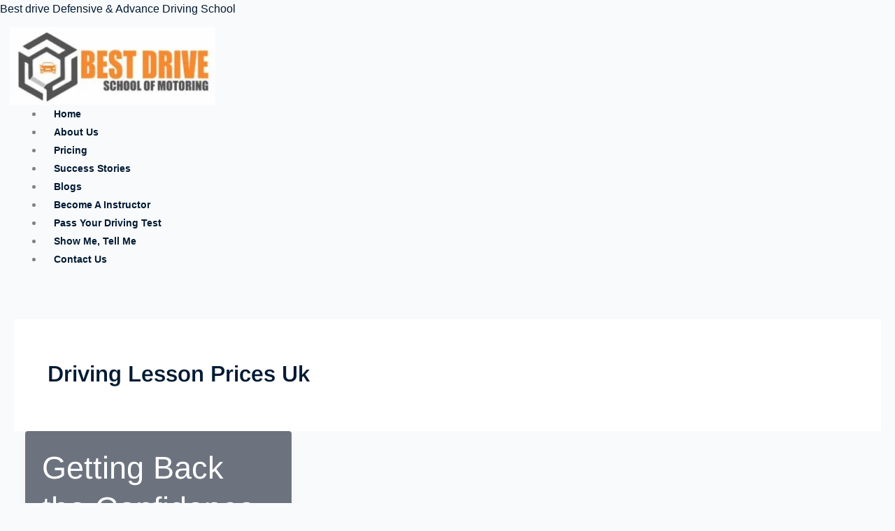

--- FILE ---
content_type: text/css
request_url: https://bestdrive.co.uk/wp-content/uploads/elementor/google-fonts/css/mada.css
body_size: 441
content:
/* arabic */
@font-face {
  font-family: 'Mada';
  font-style: normal;
  font-weight: 200;
  font-display: swap;
  src: url(https://bestdrive.co.uk/wp-content/uploads/elementor/google-fonts/fonts/mada-7auwp_0qnzesftfglrrx.woff2) format('woff2');
  unicode-range: U+0600-06FF, U+0750-077F, U+0870-088E, U+0890-0891, U+0897-08E1, U+08E3-08FF, U+200C-200E, U+2010-2011, U+204F, U+2E41, U+FB50-FDFF, U+FE70-FE74, U+FE76-FEFC, U+102E0-102FB, U+10E60-10E7E, U+10EC2-10EC4, U+10EFC-10EFF, U+1EE00-1EE03, U+1EE05-1EE1F, U+1EE21-1EE22, U+1EE24, U+1EE27, U+1EE29-1EE32, U+1EE34-1EE37, U+1EE39, U+1EE3B, U+1EE42, U+1EE47, U+1EE49, U+1EE4B, U+1EE4D-1EE4F, U+1EE51-1EE52, U+1EE54, U+1EE57, U+1EE59, U+1EE5B, U+1EE5D, U+1EE5F, U+1EE61-1EE62, U+1EE64, U+1EE67-1EE6A, U+1EE6C-1EE72, U+1EE74-1EE77, U+1EE79-1EE7C, U+1EE7E, U+1EE80-1EE89, U+1EE8B-1EE9B, U+1EEA1-1EEA3, U+1EEA5-1EEA9, U+1EEAB-1EEBB, U+1EEF0-1EEF1;
}
/* latin-ext */
@font-face {
  font-family: 'Mada';
  font-style: normal;
  font-weight: 200;
  font-display: swap;
  src: url(https://bestdrive.co.uk/wp-content/uploads/elementor/google-fonts/fonts/mada-7auwp_0qnzesftzglrrx.woff2) format('woff2');
  unicode-range: U+0100-02BA, U+02BD-02C5, U+02C7-02CC, U+02CE-02D7, U+02DD-02FF, U+0304, U+0308, U+0329, U+1D00-1DBF, U+1E00-1E9F, U+1EF2-1EFF, U+2020, U+20A0-20AB, U+20AD-20C0, U+2113, U+2C60-2C7F, U+A720-A7FF;
}
/* latin */
@font-face {
  font-family: 'Mada';
  font-style: normal;
  font-weight: 200;
  font-display: swap;
  src: url(https://bestdrive.co.uk/wp-content/uploads/elementor/google-fonts/fonts/mada-7auwp_0qnzesftlglq.woff2) format('woff2');
  unicode-range: U+0000-00FF, U+0131, U+0152-0153, U+02BB-02BC, U+02C6, U+02DA, U+02DC, U+0304, U+0308, U+0329, U+2000-206F, U+20AC, U+2122, U+2191, U+2193, U+2212, U+2215, U+FEFF, U+FFFD;
}
/* arabic */
@font-face {
  font-family: 'Mada';
  font-style: normal;
  font-weight: 300;
  font-display: swap;
  src: url(https://bestdrive.co.uk/wp-content/uploads/elementor/google-fonts/fonts/mada-7auwp_0qnzesftfglrrx.woff2) format('woff2');
  unicode-range: U+0600-06FF, U+0750-077F, U+0870-088E, U+0890-0891, U+0897-08E1, U+08E3-08FF, U+200C-200E, U+2010-2011, U+204F, U+2E41, U+FB50-FDFF, U+FE70-FE74, U+FE76-FEFC, U+102E0-102FB, U+10E60-10E7E, U+10EC2-10EC4, U+10EFC-10EFF, U+1EE00-1EE03, U+1EE05-1EE1F, U+1EE21-1EE22, U+1EE24, U+1EE27, U+1EE29-1EE32, U+1EE34-1EE37, U+1EE39, U+1EE3B, U+1EE42, U+1EE47, U+1EE49, U+1EE4B, U+1EE4D-1EE4F, U+1EE51-1EE52, U+1EE54, U+1EE57, U+1EE59, U+1EE5B, U+1EE5D, U+1EE5F, U+1EE61-1EE62, U+1EE64, U+1EE67-1EE6A, U+1EE6C-1EE72, U+1EE74-1EE77, U+1EE79-1EE7C, U+1EE7E, U+1EE80-1EE89, U+1EE8B-1EE9B, U+1EEA1-1EEA3, U+1EEA5-1EEA9, U+1EEAB-1EEBB, U+1EEF0-1EEF1;
}
/* latin-ext */
@font-face {
  font-family: 'Mada';
  font-style: normal;
  font-weight: 300;
  font-display: swap;
  src: url(https://bestdrive.co.uk/wp-content/uploads/elementor/google-fonts/fonts/mada-7auwp_0qnzesftzglrrx.woff2) format('woff2');
  unicode-range: U+0100-02BA, U+02BD-02C5, U+02C7-02CC, U+02CE-02D7, U+02DD-02FF, U+0304, U+0308, U+0329, U+1D00-1DBF, U+1E00-1E9F, U+1EF2-1EFF, U+2020, U+20A0-20AB, U+20AD-20C0, U+2113, U+2C60-2C7F, U+A720-A7FF;
}
/* latin */
@font-face {
  font-family: 'Mada';
  font-style: normal;
  font-weight: 300;
  font-display: swap;
  src: url(https://bestdrive.co.uk/wp-content/uploads/elementor/google-fonts/fonts/mada-7auwp_0qnzesftlglq.woff2) format('woff2');
  unicode-range: U+0000-00FF, U+0131, U+0152-0153, U+02BB-02BC, U+02C6, U+02DA, U+02DC, U+0304, U+0308, U+0329, U+2000-206F, U+20AC, U+2122, U+2191, U+2193, U+2212, U+2215, U+FEFF, U+FFFD;
}
/* arabic */
@font-face {
  font-family: 'Mada';
  font-style: normal;
  font-weight: 400;
  font-display: swap;
  src: url(https://bestdrive.co.uk/wp-content/uploads/elementor/google-fonts/fonts/mada-7auwp_0qnzesftfglrrx.woff2) format('woff2');
  unicode-range: U+0600-06FF, U+0750-077F, U+0870-088E, U+0890-0891, U+0897-08E1, U+08E3-08FF, U+200C-200E, U+2010-2011, U+204F, U+2E41, U+FB50-FDFF, U+FE70-FE74, U+FE76-FEFC, U+102E0-102FB, U+10E60-10E7E, U+10EC2-10EC4, U+10EFC-10EFF, U+1EE00-1EE03, U+1EE05-1EE1F, U+1EE21-1EE22, U+1EE24, U+1EE27, U+1EE29-1EE32, U+1EE34-1EE37, U+1EE39, U+1EE3B, U+1EE42, U+1EE47, U+1EE49, U+1EE4B, U+1EE4D-1EE4F, U+1EE51-1EE52, U+1EE54, U+1EE57, U+1EE59, U+1EE5B, U+1EE5D, U+1EE5F, U+1EE61-1EE62, U+1EE64, U+1EE67-1EE6A, U+1EE6C-1EE72, U+1EE74-1EE77, U+1EE79-1EE7C, U+1EE7E, U+1EE80-1EE89, U+1EE8B-1EE9B, U+1EEA1-1EEA3, U+1EEA5-1EEA9, U+1EEAB-1EEBB, U+1EEF0-1EEF1;
}
/* latin-ext */
@font-face {
  font-family: 'Mada';
  font-style: normal;
  font-weight: 400;
  font-display: swap;
  src: url(https://bestdrive.co.uk/wp-content/uploads/elementor/google-fonts/fonts/mada-7auwp_0qnzesftzglrrx.woff2) format('woff2');
  unicode-range: U+0100-02BA, U+02BD-02C5, U+02C7-02CC, U+02CE-02D7, U+02DD-02FF, U+0304, U+0308, U+0329, U+1D00-1DBF, U+1E00-1E9F, U+1EF2-1EFF, U+2020, U+20A0-20AB, U+20AD-20C0, U+2113, U+2C60-2C7F, U+A720-A7FF;
}
/* latin */
@font-face {
  font-family: 'Mada';
  font-style: normal;
  font-weight: 400;
  font-display: swap;
  src: url(https://bestdrive.co.uk/wp-content/uploads/elementor/google-fonts/fonts/mada-7auwp_0qnzesftlglq.woff2) format('woff2');
  unicode-range: U+0000-00FF, U+0131, U+0152-0153, U+02BB-02BC, U+02C6, U+02DA, U+02DC, U+0304, U+0308, U+0329, U+2000-206F, U+20AC, U+2122, U+2191, U+2193, U+2212, U+2215, U+FEFF, U+FFFD;
}
/* arabic */
@font-face {
  font-family: 'Mada';
  font-style: normal;
  font-weight: 500;
  font-display: swap;
  src: url(https://bestdrive.co.uk/wp-content/uploads/elementor/google-fonts/fonts/mada-7auwp_0qnzesftfglrrx.woff2) format('woff2');
  unicode-range: U+0600-06FF, U+0750-077F, U+0870-088E, U+0890-0891, U+0897-08E1, U+08E3-08FF, U+200C-200E, U+2010-2011, U+204F, U+2E41, U+FB50-FDFF, U+FE70-FE74, U+FE76-FEFC, U+102E0-102FB, U+10E60-10E7E, U+10EC2-10EC4, U+10EFC-10EFF, U+1EE00-1EE03, U+1EE05-1EE1F, U+1EE21-1EE22, U+1EE24, U+1EE27, U+1EE29-1EE32, U+1EE34-1EE37, U+1EE39, U+1EE3B, U+1EE42, U+1EE47, U+1EE49, U+1EE4B, U+1EE4D-1EE4F, U+1EE51-1EE52, U+1EE54, U+1EE57, U+1EE59, U+1EE5B, U+1EE5D, U+1EE5F, U+1EE61-1EE62, U+1EE64, U+1EE67-1EE6A, U+1EE6C-1EE72, U+1EE74-1EE77, U+1EE79-1EE7C, U+1EE7E, U+1EE80-1EE89, U+1EE8B-1EE9B, U+1EEA1-1EEA3, U+1EEA5-1EEA9, U+1EEAB-1EEBB, U+1EEF0-1EEF1;
}
/* latin-ext */
@font-face {
  font-family: 'Mada';
  font-style: normal;
  font-weight: 500;
  font-display: swap;
  src: url(https://bestdrive.co.uk/wp-content/uploads/elementor/google-fonts/fonts/mada-7auwp_0qnzesftzglrrx.woff2) format('woff2');
  unicode-range: U+0100-02BA, U+02BD-02C5, U+02C7-02CC, U+02CE-02D7, U+02DD-02FF, U+0304, U+0308, U+0329, U+1D00-1DBF, U+1E00-1E9F, U+1EF2-1EFF, U+2020, U+20A0-20AB, U+20AD-20C0, U+2113, U+2C60-2C7F, U+A720-A7FF;
}
/* latin */
@font-face {
  font-family: 'Mada';
  font-style: normal;
  font-weight: 500;
  font-display: swap;
  src: url(https://bestdrive.co.uk/wp-content/uploads/elementor/google-fonts/fonts/mada-7auwp_0qnzesftlglq.woff2) format('woff2');
  unicode-range: U+0000-00FF, U+0131, U+0152-0153, U+02BB-02BC, U+02C6, U+02DA, U+02DC, U+0304, U+0308, U+0329, U+2000-206F, U+20AC, U+2122, U+2191, U+2193, U+2212, U+2215, U+FEFF, U+FFFD;
}
/* arabic */
@font-face {
  font-family: 'Mada';
  font-style: normal;
  font-weight: 600;
  font-display: swap;
  src: url(https://bestdrive.co.uk/wp-content/uploads/elementor/google-fonts/fonts/mada-7auwp_0qnzesftfglrrx.woff2) format('woff2');
  unicode-range: U+0600-06FF, U+0750-077F, U+0870-088E, U+0890-0891, U+0897-08E1, U+08E3-08FF, U+200C-200E, U+2010-2011, U+204F, U+2E41, U+FB50-FDFF, U+FE70-FE74, U+FE76-FEFC, U+102E0-102FB, U+10E60-10E7E, U+10EC2-10EC4, U+10EFC-10EFF, U+1EE00-1EE03, U+1EE05-1EE1F, U+1EE21-1EE22, U+1EE24, U+1EE27, U+1EE29-1EE32, U+1EE34-1EE37, U+1EE39, U+1EE3B, U+1EE42, U+1EE47, U+1EE49, U+1EE4B, U+1EE4D-1EE4F, U+1EE51-1EE52, U+1EE54, U+1EE57, U+1EE59, U+1EE5B, U+1EE5D, U+1EE5F, U+1EE61-1EE62, U+1EE64, U+1EE67-1EE6A, U+1EE6C-1EE72, U+1EE74-1EE77, U+1EE79-1EE7C, U+1EE7E, U+1EE80-1EE89, U+1EE8B-1EE9B, U+1EEA1-1EEA3, U+1EEA5-1EEA9, U+1EEAB-1EEBB, U+1EEF0-1EEF1;
}
/* latin-ext */
@font-face {
  font-family: 'Mada';
  font-style: normal;
  font-weight: 600;
  font-display: swap;
  src: url(https://bestdrive.co.uk/wp-content/uploads/elementor/google-fonts/fonts/mada-7auwp_0qnzesftzglrrx.woff2) format('woff2');
  unicode-range: U+0100-02BA, U+02BD-02C5, U+02C7-02CC, U+02CE-02D7, U+02DD-02FF, U+0304, U+0308, U+0329, U+1D00-1DBF, U+1E00-1E9F, U+1EF2-1EFF, U+2020, U+20A0-20AB, U+20AD-20C0, U+2113, U+2C60-2C7F, U+A720-A7FF;
}
/* latin */
@font-face {
  font-family: 'Mada';
  font-style: normal;
  font-weight: 600;
  font-display: swap;
  src: url(https://bestdrive.co.uk/wp-content/uploads/elementor/google-fonts/fonts/mada-7auwp_0qnzesftlglq.woff2) format('woff2');
  unicode-range: U+0000-00FF, U+0131, U+0152-0153, U+02BB-02BC, U+02C6, U+02DA, U+02DC, U+0304, U+0308, U+0329, U+2000-206F, U+20AC, U+2122, U+2191, U+2193, U+2212, U+2215, U+FEFF, U+FFFD;
}
/* arabic */
@font-face {
  font-family: 'Mada';
  font-style: normal;
  font-weight: 700;
  font-display: swap;
  src: url(https://bestdrive.co.uk/wp-content/uploads/elementor/google-fonts/fonts/mada-7auwp_0qnzesftfglrrx.woff2) format('woff2');
  unicode-range: U+0600-06FF, U+0750-077F, U+0870-088E, U+0890-0891, U+0897-08E1, U+08E3-08FF, U+200C-200E, U+2010-2011, U+204F, U+2E41, U+FB50-FDFF, U+FE70-FE74, U+FE76-FEFC, U+102E0-102FB, U+10E60-10E7E, U+10EC2-10EC4, U+10EFC-10EFF, U+1EE00-1EE03, U+1EE05-1EE1F, U+1EE21-1EE22, U+1EE24, U+1EE27, U+1EE29-1EE32, U+1EE34-1EE37, U+1EE39, U+1EE3B, U+1EE42, U+1EE47, U+1EE49, U+1EE4B, U+1EE4D-1EE4F, U+1EE51-1EE52, U+1EE54, U+1EE57, U+1EE59, U+1EE5B, U+1EE5D, U+1EE5F, U+1EE61-1EE62, U+1EE64, U+1EE67-1EE6A, U+1EE6C-1EE72, U+1EE74-1EE77, U+1EE79-1EE7C, U+1EE7E, U+1EE80-1EE89, U+1EE8B-1EE9B, U+1EEA1-1EEA3, U+1EEA5-1EEA9, U+1EEAB-1EEBB, U+1EEF0-1EEF1;
}
/* latin-ext */
@font-face {
  font-family: 'Mada';
  font-style: normal;
  font-weight: 700;
  font-display: swap;
  src: url(https://bestdrive.co.uk/wp-content/uploads/elementor/google-fonts/fonts/mada-7auwp_0qnzesftzglrrx.woff2) format('woff2');
  unicode-range: U+0100-02BA, U+02BD-02C5, U+02C7-02CC, U+02CE-02D7, U+02DD-02FF, U+0304, U+0308, U+0329, U+1D00-1DBF, U+1E00-1E9F, U+1EF2-1EFF, U+2020, U+20A0-20AB, U+20AD-20C0, U+2113, U+2C60-2C7F, U+A720-A7FF;
}
/* latin */
@font-face {
  font-family: 'Mada';
  font-style: normal;
  font-weight: 700;
  font-display: swap;
  src: url(https://bestdrive.co.uk/wp-content/uploads/elementor/google-fonts/fonts/mada-7auwp_0qnzesftlglq.woff2) format('woff2');
  unicode-range: U+0000-00FF, U+0131, U+0152-0153, U+02BB-02BC, U+02C6, U+02DA, U+02DC, U+0304, U+0308, U+0329, U+2000-206F, U+20AC, U+2122, U+2191, U+2193, U+2212, U+2215, U+FEFF, U+FFFD;
}
/* arabic */
@font-face {
  font-family: 'Mada';
  font-style: normal;
  font-weight: 800;
  font-display: swap;
  src: url(https://bestdrive.co.uk/wp-content/uploads/elementor/google-fonts/fonts/mada-7auwp_0qnzesftfglrrx.woff2) format('woff2');
  unicode-range: U+0600-06FF, U+0750-077F, U+0870-088E, U+0890-0891, U+0897-08E1, U+08E3-08FF, U+200C-200E, U+2010-2011, U+204F, U+2E41, U+FB50-FDFF, U+FE70-FE74, U+FE76-FEFC, U+102E0-102FB, U+10E60-10E7E, U+10EC2-10EC4, U+10EFC-10EFF, U+1EE00-1EE03, U+1EE05-1EE1F, U+1EE21-1EE22, U+1EE24, U+1EE27, U+1EE29-1EE32, U+1EE34-1EE37, U+1EE39, U+1EE3B, U+1EE42, U+1EE47, U+1EE49, U+1EE4B, U+1EE4D-1EE4F, U+1EE51-1EE52, U+1EE54, U+1EE57, U+1EE59, U+1EE5B, U+1EE5D, U+1EE5F, U+1EE61-1EE62, U+1EE64, U+1EE67-1EE6A, U+1EE6C-1EE72, U+1EE74-1EE77, U+1EE79-1EE7C, U+1EE7E, U+1EE80-1EE89, U+1EE8B-1EE9B, U+1EEA1-1EEA3, U+1EEA5-1EEA9, U+1EEAB-1EEBB, U+1EEF0-1EEF1;
}
/* latin-ext */
@font-face {
  font-family: 'Mada';
  font-style: normal;
  font-weight: 800;
  font-display: swap;
  src: url(https://bestdrive.co.uk/wp-content/uploads/elementor/google-fonts/fonts/mada-7auwp_0qnzesftzglrrx.woff2) format('woff2');
  unicode-range: U+0100-02BA, U+02BD-02C5, U+02C7-02CC, U+02CE-02D7, U+02DD-02FF, U+0304, U+0308, U+0329, U+1D00-1DBF, U+1E00-1E9F, U+1EF2-1EFF, U+2020, U+20A0-20AB, U+20AD-20C0, U+2113, U+2C60-2C7F, U+A720-A7FF;
}
/* latin */
@font-face {
  font-family: 'Mada';
  font-style: normal;
  font-weight: 800;
  font-display: swap;
  src: url(https://bestdrive.co.uk/wp-content/uploads/elementor/google-fonts/fonts/mada-7auwp_0qnzesftlglq.woff2) format('woff2');
  unicode-range: U+0000-00FF, U+0131, U+0152-0153, U+02BB-02BC, U+02C6, U+02DA, U+02DC, U+0304, U+0308, U+0329, U+2000-206F, U+20AC, U+2122, U+2191, U+2193, U+2212, U+2215, U+FEFF, U+FFFD;
}
/* arabic */
@font-face {
  font-family: 'Mada';
  font-style: normal;
  font-weight: 900;
  font-display: swap;
  src: url(https://bestdrive.co.uk/wp-content/uploads/elementor/google-fonts/fonts/mada-7auwp_0qnzesftfglrrx.woff2) format('woff2');
  unicode-range: U+0600-06FF, U+0750-077F, U+0870-088E, U+0890-0891, U+0897-08E1, U+08E3-08FF, U+200C-200E, U+2010-2011, U+204F, U+2E41, U+FB50-FDFF, U+FE70-FE74, U+FE76-FEFC, U+102E0-102FB, U+10E60-10E7E, U+10EC2-10EC4, U+10EFC-10EFF, U+1EE00-1EE03, U+1EE05-1EE1F, U+1EE21-1EE22, U+1EE24, U+1EE27, U+1EE29-1EE32, U+1EE34-1EE37, U+1EE39, U+1EE3B, U+1EE42, U+1EE47, U+1EE49, U+1EE4B, U+1EE4D-1EE4F, U+1EE51-1EE52, U+1EE54, U+1EE57, U+1EE59, U+1EE5B, U+1EE5D, U+1EE5F, U+1EE61-1EE62, U+1EE64, U+1EE67-1EE6A, U+1EE6C-1EE72, U+1EE74-1EE77, U+1EE79-1EE7C, U+1EE7E, U+1EE80-1EE89, U+1EE8B-1EE9B, U+1EEA1-1EEA3, U+1EEA5-1EEA9, U+1EEAB-1EEBB, U+1EEF0-1EEF1;
}
/* latin-ext */
@font-face {
  font-family: 'Mada';
  font-style: normal;
  font-weight: 900;
  font-display: swap;
  src: url(https://bestdrive.co.uk/wp-content/uploads/elementor/google-fonts/fonts/mada-7auwp_0qnzesftzglrrx.woff2) format('woff2');
  unicode-range: U+0100-02BA, U+02BD-02C5, U+02C7-02CC, U+02CE-02D7, U+02DD-02FF, U+0304, U+0308, U+0329, U+1D00-1DBF, U+1E00-1E9F, U+1EF2-1EFF, U+2020, U+20A0-20AB, U+20AD-20C0, U+2113, U+2C60-2C7F, U+A720-A7FF;
}
/* latin */
@font-face {
  font-family: 'Mada';
  font-style: normal;
  font-weight: 900;
  font-display: swap;
  src: url(https://bestdrive.co.uk/wp-content/uploads/elementor/google-fonts/fonts/mada-7auwp_0qnzesftlglq.woff2) format('woff2');
  unicode-range: U+0000-00FF, U+0131, U+0152-0153, U+02BB-02BC, U+02C6, U+02DA, U+02DC, U+0304, U+0308, U+0329, U+2000-206F, U+20AC, U+2122, U+2191, U+2193, U+2212, U+2215, U+FEFF, U+FFFD;
}
